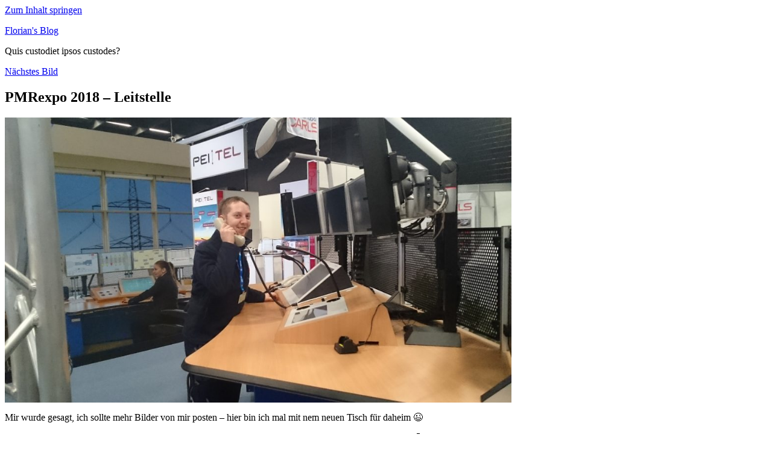

--- FILE ---
content_type: text/html; charset=UTF-8
request_url: https://blog.florian-pankerl.de/2018/pmrexpo-2018/dsc_0023_1/
body_size: 6665
content:
<!DOCTYPE html PUBLIC "-//W3C//DTD XHTML 1.0 Transitional//EN" "http://www.w3.org/TR/xhtml1/DTD/xhtml1-transitional.dtd"><html xmlns="http://www.w3.org/1999/xhtml" xmlns:og="http://ogp.me/ns#" xmlns:fb="https://www.facebook.com/2008/fbml" lang="de" class="no-js"><head profile="http://gmpq.org/xfn/11 http://dublincore.org/documents/dcq-html/"><link rel="schema.DC" href="http://purl.org/dc/elements/1.1/" /><link rel="schema.DCTERMS" href="http://purl.org/dc/terms/" /><meta property="article:author" content="https://www.facebook.com/dg1iuk" /><meta property="article:publisher" content="https://www.facebook.com/dg1iuk" /><meta name="title" content="Florian's Blog" /><meta name="DC.title" content="Florian's Blog" /><meta name="keywords" content="Florian, Florian Pankerl, Pankerl, Blog, Privat, Homepage, Projekte" /><meta name="description" content="Florian's Blog - Alles Ãber meine Projekte und verschiedenes privates." /><meta name="author" content="Florian Pankerl" /><meta name="publisher" content="Florian Pankerl" /><meta name="revisit" content="After 1 days" /><meta name="audience" content="Alle" /><meta name="language" content="de" /><meta name="DC.format" content="application/xhtml+xml" scheme="DCTERMS.IMT" /><meta name="robots" content="index, follow" /><meta http-equiv="Content-Type" content="text/html; charset=UTF-8" /><link rel="meta" type="application/rdf+xml" title="FOAF" href="http://universum.florian-pankerl.de/foaf.rdf" /><link rel="alternate" type="application/atom+xml" title="PMRexpo 2018 &#8211; Leitstelle &laquo;  Florian&#039;s Blog Kommentare" href="https://blog.florian-pankerl.de/2018/pmrexpo-2018/dsc_0023_1/feed/atom/" /><link media="all" href="https://blog.florian-pankerl.de/wp-content/cache/autoptimize/css/autoptimize_1ab31599f7d3965fb0c9f90a22e2cad8.css" rel="stylesheet"><title>PMRexpo 2018 &#8211; Leitstelle &laquo;  Florian&#039;s Blog | Florian Pankerl</title><meta name="viewport" content="width=device-width, initial-scale=1"> <script>(function(html){html.className = html.className.replace(/\bno-js\b/,'js')})(document.documentElement);
//# sourceURL=twentysixteen_javascript_detection</script> <title>PMRexpo 2018 &#8211; Leitstelle &#8211; Florian&#039;s Blog</title><meta name='robots' content='max-image-preview:large' /><link rel="alternate" type="application/rss+xml" title="Florian&#039;s Blog &raquo; Feed" href="https://blog.florian-pankerl.de/feed/" /><link rel="alternate" type="application/rss+xml" title="Florian&#039;s Blog &raquo; Kommentar-Feed" href="https://blog.florian-pankerl.de/comments/feed/" /><link rel="alternate" type="application/rss+xml" title="Florian&#039;s Blog &raquo; PMRexpo 2018 &#8211; Leitstelle-Kommentar-Feed" href="https://blog.florian-pankerl.de/2018/pmrexpo-2018/dsc_0023_1/feed/" /><link rel="alternate" title="oEmbed (JSON)" type="application/json+oembed" href="https://blog.florian-pankerl.de/wp-json/oembed/1.0/embed?url=https%3A%2F%2Fblog.florian-pankerl.de%2F2018%2Fpmrexpo-2018%2Fdsc_0023_1%2F" /><link rel="alternate" title="oEmbed (XML)" type="text/xml+oembed" href="https://blog.florian-pankerl.de/wp-json/oembed/1.0/embed?url=https%3A%2F%2Fblog.florian-pankerl.de%2F2018%2Fpmrexpo-2018%2Fdsc_0023_1%2F&#038;format=xml" /> <script src="https://blog.florian-pankerl.de/wp-includes/js/jquery/jquery.min.js?ver=3.7.1" id="jquery-core-js"></script> <script id="twentysixteen-script-js-extra">var screenReaderText = {"expand":"Untermen\u00fc \u00f6ffnen","collapse":"Untermen\u00fc schlie\u00dfen"};
//# sourceURL=twentysixteen-script-js-extra</script> <link rel="https://api.w.org/" href="https://blog.florian-pankerl.de/wp-json/" /><link rel="alternate" title="JSON" type="application/json" href="https://blog.florian-pankerl.de/wp-json/wp/v2/media/1170" /><link rel="EditURI" type="application/rsd+xml" title="RSD" href="https://blog.florian-pankerl.de/xmlrpc.php?rsd" /><meta name="generator" content="WordPress 6.9" /><link rel="canonical" href="https://blog.florian-pankerl.de/2018/pmrexpo-2018/dsc_0023_1/" /><link rel='shortlink' href='https://blog.florian-pankerl.de/?p=1170' /> <!--[if gte IE 5.5]> <![if lt IE 7]><style type="text/css">div#akct a#akpeel:hover {
		right: -1px;
}</style><![endif]> <![endif]--></head><body class="attachment wp-singular attachment-template-default single single-attachment postid-1170 attachmentid-1170 attachment-jpeg custom-background wp-embed-responsive wp-theme-twentysixteen wp-child-theme-twentysixteen-child cookies-not-set"><div id="page" class="site"><div class="site-inner"> <a class="skip-link screen-reader-text" href="#content">Zum Inhalt springen</a><header id="masthead" class="site-header" role="banner"><div class="site-header-main"><div class="site-branding"><p class="site-title"><a href="https://blog.florian-pankerl.de/" rel="home">Florian&#039;s Blog</a></p><p class="site-description">Quis custodiet ipsos custodes?</p></div></div></header><div id="content" class="site-content"><div id="primary" class="content-area"><main id="main" class="site-main"><article id="post-1170" class="post-1170 attachment type-attachment status-inherit hentry"><nav id="image-navigation" class="navigation image-navigation"><div class="nav-links"><div class="nav-previous"></div><div class="nav-next"><a href='https://blog.florian-pankerl.de/2018/pmrexpo-2018/dsc_0001_2/'>Nächstes Bild</a></div></div></nav><header class="entry-header"><h1 class="entry-title">PMRexpo 2018 &#8211; Leitstelle</h1></header><div class="entry-content"><div class="entry-attachment"> <img width="840" height="473" src="https://blog.florian-pankerl.de/wp-content/uploads/2018/12/DSC_0023_1-1024x576.jpg" class="attachment-large size-large" alt="PMRexpo 2018 - Leitstelle" decoding="async" fetchpriority="high" srcset="https://blog.florian-pankerl.de/wp-content/uploads/2018/12/DSC_0023_1-1024x576.jpg 1024w, https://blog.florian-pankerl.de/wp-content/uploads/2018/12/DSC_0023_1-300x169.jpg 300w, https://blog.florian-pankerl.de/wp-content/uploads/2018/12/DSC_0023_1-768x432.jpg 768w, https://blog.florian-pankerl.de/wp-content/uploads/2018/12/DSC_0023_1-1200x675.jpg 1200w" sizes="(max-width: 709px) 85vw, (max-width: 909px) 67vw, (max-width: 1362px) 62vw, 840px" /><div class="entry-caption"><p>Mir wurde gesagt, ich sollte mehr Bilder von mir posten &#8211; hier bin ich mal mit nem neuen Tisch für daheim 😉</p></div></div><p>Mir wurde gesagt, ich sollte mehr Bilder von mir posten &#8211; hier bin ich mal mit nem neuen Tisch für daheim 😉</p></div><footer class="entry-footer"> <span class="posted-on"><span class="screen-reader-text">Veröffentlicht am </span><a href="https://blog.florian-pankerl.de/2018/pmrexpo-2018/dsc_0023_1/" rel="bookmark"><time class="entry-date published" datetime="2018-12-30T18:09:19+02:00">Sonntag, 30. Dezember 2018</time><time class="updated" datetime="2019-01-01T20:40:56+02:00">Dienstag, 1. Januar 2019</time></a></span> <span class="full-size-link"><span class="screen-reader-text">Volle Größe </span><a href="https://blog.florian-pankerl.de/wp-content/uploads/2018/12/DSC_0023_1.jpg">3264 &times; 1836</a></span></footer></article><div id="comments" class="comments-area"><div id="respond" class="comment-respond"><h2 id="reply-title" class="comment-reply-title">Schreibe einen Kommentar <small><a rel="nofollow" id="cancel-comment-reply-link" href="/2018/pmrexpo-2018/dsc_0023_1/#respond" style="display:none;">Antwort abbrechen</a></small></h2><form action="https://blog.florian-pankerl.de/wp-comments-post.php" method="post" id="commentform" class="comment-form"><p class="comment-notes"><span id="email-notes">Deine E-Mail-Adresse wird nicht veröffentlicht.</span> <span class="required-field-message">Erforderliche Felder sind mit <span class="required">*</span> markiert</span></p><p class="comment-form-comment"><label for="comment">Kommentar <span class="required">*</span></label><textarea autocomplete="new-password"  id="gfb0ddf775"  name="gfb0ddf775"   cols="45" rows="8" maxlength="65525" required></textarea><textarea id="comment" aria-label="hp-comment" aria-hidden="true" name="comment" autocomplete="new-password" style="padding:0 !important;clip:rect(1px, 1px, 1px, 1px) !important;position:absolute !important;white-space:nowrap !important;height:1px !important;width:1px !important;overflow:hidden !important;" tabindex="-1"></textarea><script data-noptimize>document.getElementById("comment").setAttribute( "id", "a83a71531af32fc4c1c9cdbb02b951f0" );document.getElementById("gfb0ddf775").setAttribute( "id", "comment" );</script></p><p class="comment-form-author"><label for="author">Name <span class="required">*</span></label> <input id="author" name="author" type="text" value="" size="30" maxlength="245" autocomplete="name" required /></p><p class="comment-form-email"><label for="email">E-Mail-Adresse <span class="required">*</span></label> <input id="email" name="email" type="email" value="" size="30" maxlength="100" aria-describedby="email-notes" autocomplete="email" required /></p><p class="comment-form-url"><label for="url">Website</label> <input id="url" name="url" type="url" value="" size="30" maxlength="200" autocomplete="url" /></p><div class="si_captcha_small"><img id="si_image_com" src="https://blog.florian-pankerl.de/wp-content/plugins/si-captcha-for-wordpress/captcha/securimage_show.php?si_sm_captcha=1&amp;si_form_id=com&amp;prefix=fLXyVmZzIbDJkc6q" width="132" height="45" alt="CAPTCHA" title="CAPTCHA" /> <input id="si_code_com" name="si_code_com" type="hidden"  value="fLXyVmZzIbDJkc6q" /><div id="si_refresh_com"> <a href="#" rel="nofollow" title="Refresh" onclick="si_captcha_refresh('si_image_com','com','/wp-content/plugins/si-captcha-for-wordpress/captcha','https://blog.florian-pankerl.de/wp-content/plugins/si-captcha-for-wordpress/captcha/securimage_show.php?si_sm_captcha=1&amp;si_form_id=com&amp;prefix='); return false;"> <img class="si_captcha_refresh" src="https://blog.florian-pankerl.de/wp-content/plugins/si-captcha-for-wordpress/captcha/images/refresh.png" width="22" height="20" alt="Refresh" onclick="this.blur();" /></a></div></div><p id="si_captcha_code_p"> <input id="si_captcha_code" name="si_captcha_code" type="text" /> <label for="si_captcha_code" >CAPTCHA Code</label><span class="required"> *</span></p><p class="form-submit"><input name="submit" type="submit" id="submit" class="submit" value="Kommentar abschicken" /> <input type='hidden' name='comment_post_ID' value='1170' id='comment_post_ID' /> <input type='hidden' name='comment_parent' id='comment_parent' value='0' /></p></form></div></div><nav class="navigation post-navigation" aria-label="Beiträge"><h2 class="screen-reader-text">Beitragsnavigation</h2><div class="nav-links"><div class="nav-previous"><a href="https://blog.florian-pankerl.de/2018/pmrexpo-2018/" rel="prev"><span class="meta-nav">Veröffentlicht in</span><span class="post-title">PMRexpo 2018</span></a></div></div></nav></main></div><aside id="secondary" class="sidebar widget-area"><section id="search-3" class="widget widget_search"><form role="search" method="get" class="search-form" action="https://blog.florian-pankerl.de/"> <label> <span class="screen-reader-text"> Suche nach: </span> <input type="search" class="search-field" placeholder="Suchen …" value="" name="s" /> </label> <button type="submit" class="search-submit"><span class="screen-reader-text"> Suchen </span></button></form></section><section id="pages-3" class="widget widget_pages"><h2 class="widget-title">Pages</h2><nav aria-label="Pages"><ul><li class="page_item page-item-842"><a href="https://blog.florian-pankerl.de/blog-abonnieren/">Abonnieren</a></li><li class="page_item page-item-2 page_item_has_children"><a href="https://blog.florian-pankerl.de/about/">About / Impressum</a><ul class='children'><li class="page_item page-item-1071"><a href="https://blog.florian-pankerl.de/about/datenschutzerklaerung/">Datenschutzerklärung</a></li><li class="page_item page-item-186"><a href="https://blog.florian-pankerl.de/about/bildlizenzen/">Lizenzen</a></li></ul></li><li class="page_item page-item-22"><a href="https://blog.florian-pankerl.de/gastebuch/">Gästebuch</a></li></ul></nav></section><section id="archives-3" class="widget widget_archive"><h2 class="widget-title">Archives</h2><nav aria-label="Archives"><ul><li><a href='https://blog.florian-pankerl.de/2022/04/'>April 2022</a></li><li><a href='https://blog.florian-pankerl.de/2022/03/'>März 2022</a></li><li><a href='https://blog.florian-pankerl.de/2022/02/'>Februar 2022</a></li><li><a href='https://blog.florian-pankerl.de/2022/01/'>Januar 2022</a></li><li><a href='https://blog.florian-pankerl.de/2021/11/'>November 2021</a></li><li><a href='https://blog.florian-pankerl.de/2021/10/'>Oktober 2021</a></li><li><a href='https://blog.florian-pankerl.de/2020/12/'>Dezember 2020</a></li><li><a href='https://blog.florian-pankerl.de/2020/11/'>November 2020</a></li><li><a href='https://blog.florian-pankerl.de/2020/10/'>Oktober 2020</a></li><li><a href='https://blog.florian-pankerl.de/2020/09/'>September 2020</a></li><li><a href='https://blog.florian-pankerl.de/2020/04/'>April 2020</a></li><li><a href='https://blog.florian-pankerl.de/2020/03/'>März 2020</a></li><li><a href='https://blog.florian-pankerl.de/2019/12/'>Dezember 2019</a></li><li><a href='https://blog.florian-pankerl.de/2019/11/'>November 2019</a></li><li><a href='https://blog.florian-pankerl.de/2019/10/'>Oktober 2019</a></li><li><a href='https://blog.florian-pankerl.de/2019/07/'>Juli 2019</a></li><li><a href='https://blog.florian-pankerl.de/2019/06/'>Juni 2019</a></li><li><a href='https://blog.florian-pankerl.de/2019/04/'>April 2019</a></li><li><a href='https://blog.florian-pankerl.de/2019/03/'>März 2019</a></li><li><a href='https://blog.florian-pankerl.de/2018/12/'>Dezember 2018</a></li><li><a href='https://blog.florian-pankerl.de/2018/11/'>November 2018</a></li><li><a href='https://blog.florian-pankerl.de/2018/10/'>Oktober 2018</a></li><li><a href='https://blog.florian-pankerl.de/2018/09/'>September 2018</a></li><li><a href='https://blog.florian-pankerl.de/2018/08/'>August 2018</a></li><li><a href='https://blog.florian-pankerl.de/2018/07/'>Juli 2018</a></li><li><a href='https://blog.florian-pankerl.de/2018/06/'>Juni 2018</a></li><li><a href='https://blog.florian-pankerl.de/2018/05/'>Mai 2018</a></li><li><a href='https://blog.florian-pankerl.de/2018/04/'>April 2018</a></li><li><a href='https://blog.florian-pankerl.de/2018/01/'>Januar 2018</a></li><li><a href='https://blog.florian-pankerl.de/2017/12/'>Dezember 2017</a></li><li><a href='https://blog.florian-pankerl.de/2017/08/'>August 2017</a></li><li><a href='https://blog.florian-pankerl.de/2016/12/'>Dezember 2016</a></li><li><a href='https://blog.florian-pankerl.de/2016/10/'>Oktober 2016</a></li><li><a href='https://blog.florian-pankerl.de/2016/07/'>Juli 2016</a></li><li><a href='https://blog.florian-pankerl.de/2016/03/'>März 2016</a></li><li><a href='https://blog.florian-pankerl.de/2015/12/'>Dezember 2015</a></li><li><a href='https://blog.florian-pankerl.de/2015/11/'>November 2015</a></li><li><a href='https://blog.florian-pankerl.de/2015/07/'>Juli 2015</a></li><li><a href='https://blog.florian-pankerl.de/2015/06/'>Juni 2015</a></li><li><a href='https://blog.florian-pankerl.de/2015/03/'>März 2015</a></li><li><a href='https://blog.florian-pankerl.de/2015/02/'>Februar 2015</a></li><li><a href='https://blog.florian-pankerl.de/2015/01/'>Januar 2015</a></li><li><a href='https://blog.florian-pankerl.de/2014/12/'>Dezember 2014</a></li><li><a href='https://blog.florian-pankerl.de/2014/10/'>Oktober 2014</a></li><li><a href='https://blog.florian-pankerl.de/2014/09/'>September 2014</a></li><li><a href='https://blog.florian-pankerl.de/2014/07/'>Juli 2014</a></li><li><a href='https://blog.florian-pankerl.de/2014/04/'>April 2014</a></li><li><a href='https://blog.florian-pankerl.de/2013/12/'>Dezember 2013</a></li><li><a href='https://blog.florian-pankerl.de/2013/11/'>November 2013</a></li><li><a href='https://blog.florian-pankerl.de/2013/09/'>September 2013</a></li><li><a href='https://blog.florian-pankerl.de/2013/07/'>Juli 2013</a></li><li><a href='https://blog.florian-pankerl.de/2013/06/'>Juni 2013</a></li><li><a href='https://blog.florian-pankerl.de/2013/05/'>Mai 2013</a></li><li><a href='https://blog.florian-pankerl.de/2013/04/'>April 2013</a></li><li><a href='https://blog.florian-pankerl.de/2013/03/'>März 2013</a></li><li><a href='https://blog.florian-pankerl.de/2013/01/'>Januar 2013</a></li><li><a href='https://blog.florian-pankerl.de/2012/12/'>Dezember 2012</a></li><li><a href='https://blog.florian-pankerl.de/2012/11/'>November 2012</a></li><li><a href='https://blog.florian-pankerl.de/2012/09/'>September 2012</a></li><li><a href='https://blog.florian-pankerl.de/2012/08/'>August 2012</a></li><li><a href='https://blog.florian-pankerl.de/2012/06/'>Juni 2012</a></li><li><a href='https://blog.florian-pankerl.de/2012/04/'>April 2012</a></li><li><a href='https://blog.florian-pankerl.de/2012/01/'>Januar 2012</a></li><li><a href='https://blog.florian-pankerl.de/2011/12/'>Dezember 2011</a></li><li><a href='https://blog.florian-pankerl.de/2011/11/'>November 2011</a></li><li><a href='https://blog.florian-pankerl.de/2011/08/'>August 2011</a></li><li><a href='https://blog.florian-pankerl.de/2011/07/'>Juli 2011</a></li><li><a href='https://blog.florian-pankerl.de/2011/06/'>Juni 2011</a></li><li><a href='https://blog.florian-pankerl.de/2011/05/'>Mai 2011</a></li><li><a href='https://blog.florian-pankerl.de/2011/04/'>April 2011</a></li><li><a href='https://blog.florian-pankerl.de/2011/03/'>März 2011</a></li><li><a href='https://blog.florian-pankerl.de/2011/02/'>Februar 2011</a></li><li><a href='https://blog.florian-pankerl.de/2011/01/'>Januar 2011</a></li><li><a href='https://blog.florian-pankerl.de/2010/12/'>Dezember 2010</a></li><li><a href='https://blog.florian-pankerl.de/2010/11/'>November 2010</a></li><li><a href='https://blog.florian-pankerl.de/2010/10/'>Oktober 2010</a></li><li><a href='https://blog.florian-pankerl.de/2010/09/'>September 2010</a></li><li><a href='https://blog.florian-pankerl.de/2010/08/'>August 2010</a></li><li><a href='https://blog.florian-pankerl.de/2010/07/'>Juli 2010</a></li><li><a href='https://blog.florian-pankerl.de/2010/06/'>Juni 2010</a></li><li><a href='https://blog.florian-pankerl.de/2010/05/'>Mai 2010</a></li><li><a href='https://blog.florian-pankerl.de/2010/04/'>April 2010</a></li><li><a href='https://blog.florian-pankerl.de/2010/03/'>März 2010</a></li><li><a href='https://blog.florian-pankerl.de/2010/02/'>Februar 2010</a></li><li><a href='https://blog.florian-pankerl.de/2010/01/'>Januar 2010</a></li><li><a href='https://blog.florian-pankerl.de/2009/12/'>Dezember 2009</a></li><li><a href='https://blog.florian-pankerl.de/2009/11/'>November 2009</a></li><li><a href='https://blog.florian-pankerl.de/2009/10/'>Oktober 2009</a></li><li><a href='https://blog.florian-pankerl.de/2009/09/'>September 2009</a></li><li><a href='https://blog.florian-pankerl.de/2009/08/'>August 2009</a></li><li><a href='https://blog.florian-pankerl.de/2009/07/'>Juli 2009</a></li><li><a href='https://blog.florian-pankerl.de/2009/06/'>Juni 2009</a></li><li><a href='https://blog.florian-pankerl.de/2009/05/'>Mai 2009</a></li><li><a href='https://blog.florian-pankerl.de/2009/04/'>April 2009</a></li><li><a href='https://blog.florian-pankerl.de/2009/03/'>März 2009</a></li><li><a href='https://blog.florian-pankerl.de/2009/02/'>Februar 2009</a></li><li><a href='https://blog.florian-pankerl.de/2009/01/'>Januar 2009</a></li><li><a href='https://blog.florian-pankerl.de/2008/12/'>Dezember 2008</a></li><li><a href='https://blog.florian-pankerl.de/2008/11/'>November 2008</a></li><li><a href='https://blog.florian-pankerl.de/2008/09/'>September 2008</a></li><li><a href='https://blog.florian-pankerl.de/2008/08/'>August 2008</a></li><li><a href='https://blog.florian-pankerl.de/2008/07/'>Juli 2008</a></li><li><a href='https://blog.florian-pankerl.de/2008/06/'>Juni 2008</a></li><li><a href='https://blog.florian-pankerl.de/2008/05/'>Mai 2008</a></li><li><a href='https://blog.florian-pankerl.de/2008/04/'>April 2008</a></li><li><a href='https://blog.florian-pankerl.de/2008/03/'>März 2008</a></li><li><a href='https://blog.florian-pankerl.de/2007/12/'>Dezember 2007</a></li><li><a href='https://blog.florian-pankerl.de/2007/11/'>November 2007</a></li><li><a href='https://blog.florian-pankerl.de/2007/10/'>Oktober 2007</a></li><li><a href='https://blog.florian-pankerl.de/2007/09/'>September 2007</a></li><li><a href='https://blog.florian-pankerl.de/2007/08/'>August 2007</a></li><li><a href='https://blog.florian-pankerl.de/2007/07/'>Juli 2007</a></li></ul></nav></section><section id="categories-3" class="widget widget_categories"><h2 class="widget-title">Categories</h2><nav aria-label="Categories"><ul><li class="cat-item cat-item-76"><a href="https://blog.florian-pankerl.de/category/amateurfunk/">Amateurfunk</a> (32)</li><li class="cat-item cat-item-5"><a href="https://blog.florian-pankerl.de/category/fw_kats/">Feuerwehr / KatS</a> (48)</li><li class="cat-item cat-item-4"><a href="https://blog.florian-pankerl.de/category/web_projects/">Homepageprojekte</a> (65)</li><li class="cat-item cat-item-8"><a href="https://blog.florian-pankerl.de/category/kirche/">Kirche</a> (18)</li><li class="cat-item cat-item-29"><a href="https://blog.florian-pankerl.de/category/pankerl-media/">Pankerl &#8211; Media</a> (4)</li><li class="cat-item cat-item-73"><a href="https://blog.florian-pankerl.de/category/piratenpartei/">Piratenpartei</a> (60)</li><li class="cat-item cat-item-56"><a href="https://blog.florian-pankerl.de/category/podcast/">Podcast</a> (39)</li><li class="cat-item cat-item-46"><a href="https://blog.florian-pankerl.de/category/politik-allgemein/">Politik allgemein</a> (42)</li><li class="cat-item cat-item-6"><a href="https://blog.florian-pankerl.de/category/privat/">Privat</a> (199)</li><li class="cat-item cat-item-82"><a href="https://blog.florian-pankerl.de/category/reservistenverband/">Reservistenverband</a> (8)</li><li class="cat-item cat-item-80"><a href="https://blog.florian-pankerl.de/category/schaffenburg/">Schaffenburg</a> (10)</li><li class="cat-item cat-item-1"><a href="https://blog.florian-pankerl.de/category/uncategorized/">Uncategorized</a> (16)</li></ul></nav></section><section id="text-3" class="widget widget_text"><h2 class="widget-title">Blogroll</h2><div class="textwidget">Siehe <a href="http://blogroll.florian-pankerl.de/" target="_self">http://blogroll.florian-pankerl.de"</a>.</div></section><section id="linkcat-7" class="widget widget_links"><h2 class="widget-title">Links</h2><ul class='xoxo blogroll'><li><a href="https://www.dg1iuk.de" rel="me" title="Eine extra Website die sich ausschließlich mit dem Themenkomplex Amateurfunk als mein Hobby befasst." target="_blank">DG1IUK &#8211; Meine Amateurfunk-Seite</a></li><li><a href="https://www.florian-pankerl.de" rel="me" title="Meine Portaladresse &#8211; von hier aus geht es auf sämtliche weiteren Webseiten." target="_blank">Florian-Pankerl.de</a></li><li><a href="http://notfunk-deutschland.de" title="Notfunk Deutschland &#8211; die Organisation zur Unterstützung der BOS im Katastrophenfall in Deutschland. Wenn alle Kommunikation versagt, kommen wir ins Spiel!" target="_blank">Notfunk Deutschland</a></li><li><a href="http://www.thomassillmann.de" rel="friend met colleague" title="Seite eines Kollegen" target="_blank">Thomas Sillmann Homepage</a></li></ul></section><section id="meta-3" class="widget widget_meta"><h2 class="widget-title">Meta</h2><nav aria-label="Meta"><ul><li><a href="https://blog.florian-pankerl.de/wp-login.php">Anmelden</a></li><li><a href="https://blog.florian-pankerl.de/feed/">Feed der Einträge</a></li><li><a href="https://blog.florian-pankerl.de/comments/feed/">Kommentar-Feed</a></li><li><a href="https://de.wordpress.org/">WordPress.org</a></li></ul></nav></section><section id="text-4" class="widget widget_text"><h2 class="widget-title">IBSN</h2><div class="textwidget"><a href="https://ibsn.org/"><img src="https://blog.florian-pankerl.de/wp-content/uploads/2010/01/400-4289-01-1.png" alt="IBSN: Internet Blog Serial Number 400-4289-01-1" /></a></div></section></aside></div><footer id="colophon" class="site-footer"><div class="site-info"> <span class="site-title"><a href="https://blog.florian-pankerl.de/" rel="home">Florian&#039;s Blog</a></span> <a class="privacy-policy-link" href="https://blog.florian-pankerl.de/about/datenschutzerklaerung/" rel="privacy-policy">Datenschutzerklärung</a><span role="separator" aria-hidden="true"></span> <a href="https://de.wordpress.org/" class="imprint"> Mit Stolz präsentiert von WordPress </a></div></footer></div></div> <script type="speculationrules">{"prefetch":[{"source":"document","where":{"and":[{"href_matches":"/*"},{"not":{"href_matches":["/wp-*.php","/wp-admin/*","/wp-content/uploads/*","/wp-content/*","/wp-content/plugins/*","/wp-content/themes/twentysixteen-child/*","/wp-content/themes/twentysixteen/*","/*\\?(.+)"]}},{"not":{"selector_matches":"a[rel~=\"nofollow\"]"}},{"not":{"selector_matches":".no-prefetch, .no-prefetch a"}}]},"eagerness":"conservative"}]}</script> <div id="akct"><a id="akpeel" href="https://www.vorratsdatenspeicherung.de/aktuell" target="_blank" title="Stoppt die Vorratsdatenspeicherung! Jetzt klicken &amp; handeln!" onclick="this.blur()"><img src="https://wiki.vorratsdatenspeicherung.de/images/Akvst.gif" alt="Stoppt die Vorratsdatenspeicherung! Jetzt klicken &amp; handeln!" /></a><a id="akpreload" href="https://wiki.vorratsdatenspeicherung.de/?title=Online_Demo" target="_blank" title="Willst du auch bei der Aktion teilnehmen? Hier findest du alle relevanten Infos und Materialien:" onclick="this.blur()"><img src="https://wiki.vorratsdatenspeicherung.de/images/Akvsi.gif" alt="Willst du auch bei der Aktion teilnehmen? Hier findest du alle relevanten Infos und Materialien:" /></a></div> <script id="cookie-notice-front-js-before">var cnArgs = {"ajaxUrl":"https:\/\/blog.florian-pankerl.de\/wp-admin\/admin-ajax.php","nonce":"34120014df","hideEffect":"fade","position":"bottom","onScroll":false,"onScrollOffset":100,"onClick":false,"cookieName":"cookie_notice_accepted","cookieTime":15811200,"cookieTimeRejected":2592000,"globalCookie":false,"redirection":false,"cache":false,"revokeCookies":false,"revokeCookiesOpt":"automatic"};

//# sourceURL=cookie-notice-front-js-before</script> <div id="cookie-notice" role="dialog" class="cookie-notice-hidden cookie-revoke-hidden cn-position-bottom" aria-label="Cookie Notice" style="background-color: rgba(50,50,58,1);"><div class="cookie-notice-container" style="color: #fff"><span id="cn-notice-text" class="cn-text-container">Diese Website benutzt Cookies. Wenn du die Website weiter nutzt, gehe ich von deinem Einverständnis aus.</span><span id="cn-notice-buttons" class="cn-buttons-container"><button id="cn-accept-cookie" data-cookie-set="accept" class="cn-set-cookie cn-button" aria-label="Akzeptieren" style="background-color: #00a99d">Akzeptieren</button><button id="cn-refuse-cookie" data-cookie-set="refuse" class="cn-set-cookie cn-button" aria-label="Nur funktional nötige Cookies akzeptieren" style="background-color: #00a99d">Nur funktional nötige Cookies akzeptieren</button><button data-link-url="https://blog.florian-pankerl.de/about/datenschutzerklaerung/" data-link-target="_blank" id="cn-more-info" class="cn-more-info cn-button" aria-label="Datenschutzerklärung" style="background-color: #00a99d">Datenschutzerklärung</button></span><button type="button" id="cn-close-notice" data-cookie-set="accept" class="cn-close-icon" aria-label="Nur funktional nötige Cookies akzeptieren"></button></div></div> <script defer src="https://blog.florian-pankerl.de/wp-content/cache/autoptimize/js/autoptimize_80792b58c844b4f9cb29c60346cfad34.js"></script></body></html>